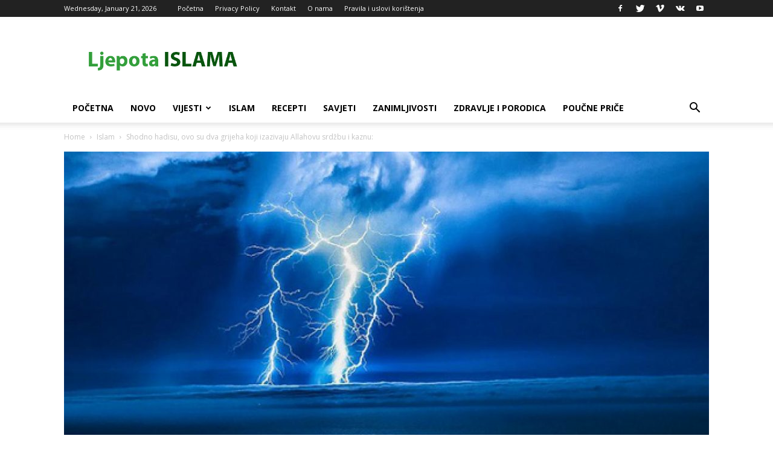

--- FILE ---
content_type: text/html; charset=UTF-8
request_url: https://ljepota-islama.info/wp-admin/admin-ajax.php?td_theme_name=Newspaper&v=9.2.2
body_size: 29
content:

     
    
     {"6935":372}

--- FILE ---
content_type: text/html; charset=utf-8
request_url: https://www.google.com/recaptcha/api2/aframe
body_size: 267
content:
<!DOCTYPE HTML><html><head><meta http-equiv="content-type" content="text/html; charset=UTF-8"></head><body><script nonce="_JvJhT2LnBI388Yl8g-V3w">/** Anti-fraud and anti-abuse applications only. See google.com/recaptcha */ try{var clients={'sodar':'https://pagead2.googlesyndication.com/pagead/sodar?'};window.addEventListener("message",function(a){try{if(a.source===window.parent){var b=JSON.parse(a.data);var c=clients[b['id']];if(c){var d=document.createElement('img');d.src=c+b['params']+'&rc='+(localStorage.getItem("rc::a")?sessionStorage.getItem("rc::b"):"");window.document.body.appendChild(d);sessionStorage.setItem("rc::e",parseInt(sessionStorage.getItem("rc::e")||0)+1);localStorage.setItem("rc::h",'1768963800055');}}}catch(b){}});window.parent.postMessage("_grecaptcha_ready", "*");}catch(b){}</script></body></html>